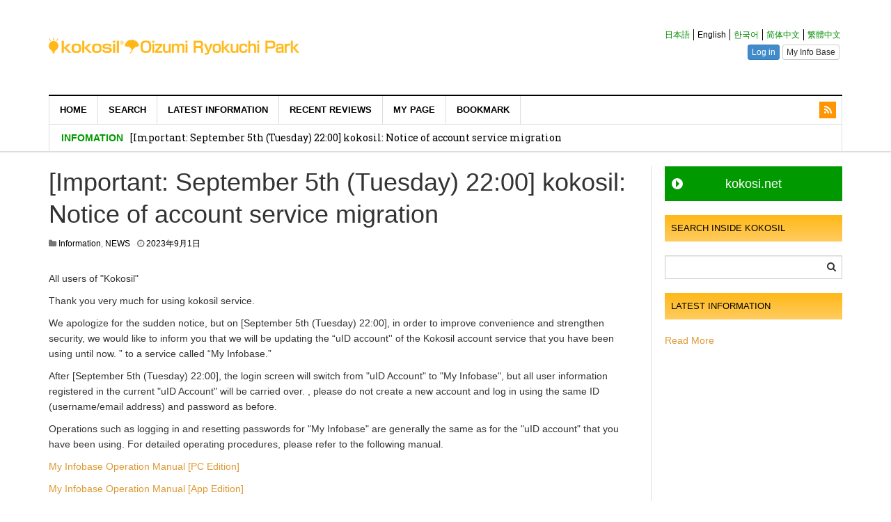

--- FILE ---
content_type: text/html; charset=UTF-8
request_url: https://home.oizumi-ryokuchi.kokosil.net/en/archives/13707
body_size: 10721
content:
<!DOCTYPE html>
<html lang="en-US">
<head>
<meta charset="UTF-8">
<meta name="viewport" content="width=device-width, initial-scale=1">
<link rel="profile" href="http://gmpg.org/xfn/11">
<link rel="pingback" href="https://home.oizumi-ryokuchi.kokosil.net/xmlrpc.php">

<title>[Important: September 5th (Tuesday) 22:00] kokosil: Notice of account service migration &#8211; Kokosil Oizumi Ryokuchi Park </title>
<link rel="alternate" hreflang="zh-hans" href="https://home.oizumi-ryokuchi.kokosil.net/zh-hans/archives/13709" />
<link rel="alternate" hreflang="zh-hant" href="https://home.oizumi-ryokuchi.kokosil.net/zh-hant/archives/13711" />
<link rel="alternate" hreflang="en" href="https://home.oizumi-ryokuchi.kokosil.net/en/archives/13707" />
<link rel="alternate" hreflang="ja" href="https://home.oizumi-ryokuchi.kokosil.net/ja/archives/13705" />
<link rel="alternate" hreflang="ko" href="https://home.oizumi-ryokuchi.kokosil.net/ko/archives/13713" />
<link rel='dns-prefetch' href='//fonts.googleapis.com' />
<link rel='dns-prefetch' href='//s.w.org' />
<link rel='dns-prefetch' href='//k4z6w9b5.stackpathcdn.com' />
<link rel='dns-prefetch' href='//cdn.shareaholic.net' />
<link rel='dns-prefetch' href='//www.shareaholic.net' />
<link rel='dns-prefetch' href='//analytics.shareaholic.com' />
<link rel='dns-prefetch' href='//recs.shareaholic.com' />
<link rel='dns-prefetch' href='//go.shareaholic.com' />
<link rel='dns-prefetch' href='//partner.shareaholic.com' />
<link rel="alternate" type="application/rss+xml" title="Kokosil Oizumi Ryokuchi Park  &raquo; Feed" href="https://home.oizumi-ryokuchi.kokosil.net/en/feed" />
<link rel="alternate" type="application/rss+xml" title="Kokosil Oizumi Ryokuchi Park  &raquo; Comments Feed" href="https://home.oizumi-ryokuchi.kokosil.net/en/comments/feed" />
<!-- Powered by Shareaholic; Grow your audience faster! - https://www.shareaholic.com -->
<link rel='preload' href='//cdn.shareaholic.net/assets/pub/shareaholic.js' as='script' />
<script data-cfasync='false'>
  //<![CDATA[
    _SHR_SETTINGS = {"endpoints":{"local_recs_url":"https:\/\/home.oizumi-ryokuchi.kokosil.net\/wp-admin\/admin-ajax.php?action=shareaholic_permalink_related","ajax_url":"https:\/\/home.oizumi-ryokuchi.kokosil.net\/wp-admin\/admin-ajax.php"},"url_components":{"year":"2023","monthnum":"09","day":"01","hour":"12","minute":"53","second":"03","post_id":"13707","postname":"important-september-5th-tuesday-2200-kokosil-notice-of-account-service-migration","category":"info-en"}};
  //]]>
</script>
<script data-cfasync='false'
        src='//cdn.shareaholic.net/assets/pub/shareaholic.js'
        data-shr-siteid='d682df8e475588fea044bc55d9d8a92f' async >
</script>

<!-- Shareaholic Content Tags -->
<meta name='shareaholic:site_name' content='Kokosil Oizumi Ryokuchi Park ' />
<meta name='shareaholic:language' content='en-US' />
<meta name='shareaholic:url' content='https://home.oizumi-ryokuchi.kokosil.net/en/archives/13707' />
<meta name='shareaholic:keywords' content='information, news, post' />
<meta name='shareaholic:article_published_time' content='2023-09-01T12:53:03+09:00' />
<meta name='shareaholic:article_modified_time' content='2023-09-01T12:53:03+09:00' />
<meta name='shareaholic:shareable_page' content='true' />
<meta name='shareaholic:article_author_name' content='wordpress@kokosil.net' />
<meta name='shareaholic:site_id' content='d682df8e475588fea044bc55d9d8a92f' />
<meta name='shareaholic:wp_version' content='8.12.6' />

<!-- Shareaholic Content Tags End -->
		<script type="text/javascript">
			window._wpemojiSettings = {"baseUrl":"https:\/\/s.w.org\/images\/core\/emoji\/12.0.0-1\/72x72\/","ext":".png","svgUrl":"https:\/\/s.w.org\/images\/core\/emoji\/12.0.0-1\/svg\/","svgExt":".svg","source":{"concatemoji":"https:\/\/home.oizumi-ryokuchi.kokosil.net\/wp-includes\/js\/wp-emoji-release.min.js?ver=5.2.23"}};
			!function(e,a,t){var n,r,o,i=a.createElement("canvas"),p=i.getContext&&i.getContext("2d");function s(e,t){var a=String.fromCharCode;p.clearRect(0,0,i.width,i.height),p.fillText(a.apply(this,e),0,0);e=i.toDataURL();return p.clearRect(0,0,i.width,i.height),p.fillText(a.apply(this,t),0,0),e===i.toDataURL()}function c(e){var t=a.createElement("script");t.src=e,t.defer=t.type="text/javascript",a.getElementsByTagName("head")[0].appendChild(t)}for(o=Array("flag","emoji"),t.supports={everything:!0,everythingExceptFlag:!0},r=0;r<o.length;r++)t.supports[o[r]]=function(e){if(!p||!p.fillText)return!1;switch(p.textBaseline="top",p.font="600 32px Arial",e){case"flag":return s([55356,56826,55356,56819],[55356,56826,8203,55356,56819])?!1:!s([55356,57332,56128,56423,56128,56418,56128,56421,56128,56430,56128,56423,56128,56447],[55356,57332,8203,56128,56423,8203,56128,56418,8203,56128,56421,8203,56128,56430,8203,56128,56423,8203,56128,56447]);case"emoji":return!s([55357,56424,55356,57342,8205,55358,56605,8205,55357,56424,55356,57340],[55357,56424,55356,57342,8203,55358,56605,8203,55357,56424,55356,57340])}return!1}(o[r]),t.supports.everything=t.supports.everything&&t.supports[o[r]],"flag"!==o[r]&&(t.supports.everythingExceptFlag=t.supports.everythingExceptFlag&&t.supports[o[r]]);t.supports.everythingExceptFlag=t.supports.everythingExceptFlag&&!t.supports.flag,t.DOMReady=!1,t.readyCallback=function(){t.DOMReady=!0},t.supports.everything||(n=function(){t.readyCallback()},a.addEventListener?(a.addEventListener("DOMContentLoaded",n,!1),e.addEventListener("load",n,!1)):(e.attachEvent("onload",n),a.attachEvent("onreadystatechange",function(){"complete"===a.readyState&&t.readyCallback()})),(n=t.source||{}).concatemoji?c(n.concatemoji):n.wpemoji&&n.twemoji&&(c(n.twemoji),c(n.wpemoji)))}(window,document,window._wpemojiSettings);
		</script>
		<style type="text/css">
img.wp-smiley,
img.emoji {
	display: inline !important;
	border: none !important;
	box-shadow: none !important;
	height: 1em !important;
	width: 1em !important;
	margin: 0 .07em !important;
	vertical-align: -0.1em !important;
	background: none !important;
	padding: 0 !important;
}
</style>
	<link rel='stylesheet' id='wp-block-library-css'  href='https://home.oizumi-ryokuchi.kokosil.net/wp-includes/css/dist/block-library/style.min.css?ver=5.2.23' type='text/css' media='all' />
<link rel='stylesheet' id='awesome-weather-css'  href='https://home.oizumi-ryokuchi.kokosil.net/wp-content/plugins/awesome-weather/awesome-weather.css?ver=5.2.23' type='text/css' media='all' />
<style id='awesome-weather-inline-css' type='text/css'>
.awesome-weather-wrap { font-family: 'Open Sans', sans-serif;  font-weight: 400; font-size: 14px; line-height: 14px; } 
</style>
<link rel='stylesheet' id='opensans-googlefont-css'  href='https://fonts.googleapis.com/css?family=Open+Sans%3A400%2C300&#038;ver=5.2.23' type='text/css' media='all' />
<link rel='stylesheet' id='dw-megamenu-front-end-style-css'  href='https://home.oizumi-ryokuchi.kokosil.net/wp-content/plugins/dw-mega-menu/assets/css/dw-megamenu.css?ver=5.2.23' type='text/css' media='all' />
<link rel='stylesheet' id='dw-social-share-css'  href='https://home.oizumi-ryokuchi.kokosil.net/wp-content/plugins/dw-social-share/assets/css/style.css?ver=5.2.23' type='text/css' media='all' />
<link rel='stylesheet' id='dw-social-share-fa-css'  href='https://home.oizumi-ryokuchi.kokosil.net/wp-content/plugins/dw-social-share/assets/css/font-awesome.min.css?ver=5.2.23' type='text/css' media='all' />
<link rel='stylesheet' id='wpml-cms-nav-css-css'  href='https://home.oizumi-ryokuchi.kokosil.net/wp-content/plugins/wpml-cms-nav/res/css/navigation.css?ver=1.4.24' type='text/css' media='all' />
<link rel='stylesheet' id='cms-navigation-style-base-css'  href='https://home.oizumi-ryokuchi.kokosil.net/wp-content/plugins/wpml-cms-nav/res/css/cms-navigation-base.css?ver=1.4.24' type='text/css' media='screen' />
<link rel='stylesheet' id='cms-navigation-style-css'  href='https://home.oizumi-ryokuchi.kokosil.net/wp-content/plugins/wpml-cms-nav/res/css/cms-navigation.css?ver=1.4.24' type='text/css' media='screen' />
<link rel='stylesheet' id='dw-focus-main-css'  href='https://home.oizumi-ryokuchi.kokosil.net/wp-content/themes/dw-focus/assets/css/dw-focus.min.css?ver=1.3.4' type='text/css' media='all' />
<link rel='stylesheet' id='dw-focus-style-css'  href='https://home.oizumi-ryokuchi.kokosil.net/wp-content/themes/dw-focus-child/style.css?ver=5.2.23' type='text/css' media='all' />
<link rel='stylesheet' id='dw-focus-print-css'  href='https://home.oizumi-ryokuchi.kokosil.net/wp-content/themes/dw-focus/assets/css/print.css?ver=1.3.4' type='text/css' media='print' />
<link rel='stylesheet' id='dw-focus-fonts-css'  href='//fonts.googleapis.com/css?family=Roboto+Slab' type='text/css' media='all' />
<link rel='stylesheet' id='fancybox-css'  href='https://home.oizumi-ryokuchi.kokosil.net/wp-content/plugins/easy-fancybox/css/jquery.fancybox.min.css?ver=1.3.24' type='text/css' media='screen' />
<script type='text/javascript' src='https://home.oizumi-ryokuchi.kokosil.net/wp-includes/js/jquery/jquery.js?ver=1.12.4-wp'></script>
<script type='text/javascript' src='https://home.oizumi-ryokuchi.kokosil.net/wp-includes/js/jquery/jquery-migrate.min.js?ver=1.4.1'></script>
<script type='text/javascript' src='https://home.oizumi-ryokuchi.kokosil.net/wp-content/themes/dw-focus/assets/js/modernizr.min.js?ver=1.3.4'></script>
<script type='text/javascript' src='https://home.oizumi-ryokuchi.kokosil.net/wp-content/themes/dw-focus/assets/js/jquery-mobile.min.js?ver=1.3.2'></script>
<link rel='https://api.w.org/' href='https://home.oizumi-ryokuchi.kokosil.net/en/wp-json' />
<link rel="EditURI" type="application/rsd+xml" title="RSD" href="https://home.oizumi-ryokuchi.kokosil.net/xmlrpc.php?rsd" />
<link rel="wlwmanifest" type="application/wlwmanifest+xml" href="https://home.oizumi-ryokuchi.kokosil.net/wp-includes/wlwmanifest.xml" /> 
<link rel='prev' title='Cat&#8217;s house search.' href='https://home.oizumi-ryokuchi.kokosil.net/en/archives/13696' />
<link rel='next' title='[Playground held! ]' href='https://home.oizumi-ryokuchi.kokosil.net/en/archives/13727' />
<meta name="generator" content="WordPress 5.2.23" />
<link rel="canonical" href="https://home.oizumi-ryokuchi.kokosil.net/en/archives/13707" />
<link rel='shortlink' href='https://home.oizumi-ryokuchi.kokosil.net/en?p=13707' />
<link rel="alternate" type="application/json+oembed" href="https://home.oizumi-ryokuchi.kokosil.net/en/wp-json/oembed/1.0/embed?url=https%3A%2F%2Fhome.oizumi-ryokuchi.kokosil.net%2Fen%2Farchives%2F13707" />
<link rel="alternate" type="text/xml+oembed" href="https://home.oizumi-ryokuchi.kokosil.net/en/wp-json/oembed/1.0/embed?url=https%3A%2F%2Fhome.oizumi-ryokuchi.kokosil.net%2Fen%2Farchives%2F13707&#038;format=xml" />
<meta name="generator" content="WPML ver:4.1.4 stt:60,62,1,28,29;" />
<meta name="generator" content="Site Kit by Google 1.101.0" /><script type="text/javascript"></script><style type="text/css"></style><style type="text/css">a {color: #dd9933}a:hover, a:active {color: #000000}.site-footer {color: #000000}.site-footer a {color: #333333}.site-footer a:hover, .site-footer a:active {color: #666666}.site-footer #footer-widgets .widget-title {color: #000000}.site-footer .footer-navigation, #footer-widgets { border-color: #333333}#footer-widgets .widget_nav_menu:after {background-color: #333333}.site-footer {background-color:#000000}.site-footer {
background: #ffb817; /* Old browsers */
background: -moz-linear-gradient(top, #ffb817 0%, #ffcc60 100%); /* FF3.6-15 */
background: -webkit-linear-gradient(top, #ffb817 0%,#ffcc60 100%); /* Chrome10-25,Safari5.1-6 */
background: linear-gradient(to bottom, #ffb817 0%,#ffcc60 100%); /* W3C, IE10+, FF16+, Chrome26+, Opera12+, Safari7+ */
filter: progid:DXImageTransform.Microsoft.gradient( startColorstr=&#039;#ffb817&#039;, endColorstr=&#039;#ffcc60&#039;,GradientType=0 ); /* IE6-9 */
}
#secondary .widget .widget-title {
background: #ffb817; /* Old browsers */
background: -moz-linear-gradient(top, #ffb817 0%, #ffcc60 100%); /* FF3.6-15 */
background: -webkit-linear-gradient(top, #ffb817 0%,#ffcc60 100%); /* Chrome10-25,Safari5.1-6 */
background: linear-gradient(to bottom, #ffb817 0%,#ffcc60 100%); /* W3C, IE10+, FF16+, Chrome26+, Opera12+, Safari7+ */
filter: progid:DXImageTransform.Microsoft.gradient( startColorstr=&#039;#ffb817&#039;, endColorstr=&#039;#ffcc60&#039;,GradientType=0 ); /* IE6-9 */
color:#000;
}
.site-header {
    border-bottom: solid 2px #ddd;
}
.under-navigation {
    border-width: 0 1px 0px;
}body {color:#333333;font-weight:400;font-weight:400;font-size:14px;font-family:Arial;line-height:1.5;}h1, h2, h3, h4, h5, h6, .dw_focus_widget_news_slider .carousel-title-indicators li, .widget_news-slider .carousel-title-indicators li, .post-navigation .nav-links, .dw_focus_widget_news_ticker a, .widget_news-ticker a {font-weight: 400;font-family:Roboto Slab;line-height:1.3;}h1 {font-size:22px}h2 {font-size:20px}h2 {font-size:20px}h3 {font-size:18px}h4 {font-size:16px}h5 {font-size:14px}h6 {font-size:12px}</style><meta name="google-site-verification" content="Shs0O_JDElKL8iLwCdbviqUkH1o1ayoHvolI4M8wtwY"><script>
  (function(i,s,o,g,r,a,m){i['GoogleAnalyticsObject']=r;i[r]=i[r]||function(){
  (i[r].q=i[r].q||[]).push(arguments)},i[r].l=1*new Date();a=s.createElement(o),
  m=s.getElementsByTagName(o)[0];a.async=1;a.src=g;m.parentNode.insertBefore(a,m)
  })(window,document,'script','//www.google-analytics.com/analytics.js','ga');

  ga('create', 'UA-133845941-1', 'auto');
  var ua = navigator.userAgent;
  var ua_type = ua.search(/kokosil/i) != -1 ? 'kokosil/' : '';
  ua_type += ua.search(/Android/i) != -1 ? 'Android'
            : ua.search(/iPhone/i)  != -1 ? 'iPhone'
            : ua.search(/iPad/i)    != -1 ? 'iPad'
            : ua.search(/iPod/i)    != -1 ? 'iPod'
            : 'Others';
  ga('set', 'dimension1', ua_type);
  ga('send', 'pageview');
</script><link rel="icon" href="https://home.oizumi-ryokuchi.kokosil.net/wp-content/uploads/2019/03/favicon-oizumi-150x150.png" sizes="32x32" />
<link rel="icon" href="https://home.oizumi-ryokuchi.kokosil.net/wp-content/uploads/2019/03/favicon-oizumi.png" sizes="192x192" />
<link rel="apple-touch-icon-precomposed" href="https://home.oizumi-ryokuchi.kokosil.net/wp-content/uploads/2019/03/favicon-oizumi.png" />
<meta name="msapplication-TileImage" content="https://home.oizumi-ryokuchi.kokosil.net/wp-content/uploads/2019/03/favicon-oizumi.png" />
</head>

<body class="post-template-default single single-post postid-13707 single-format-standard layout-wide sidebar-right">
<div id="page" class="hfeed site">
	<header class="site-header">
		<div class="container">
			<div class="row hidden-xs hidden-sm head-black">
				<div class="col-md-4">
																<a href="https://home.oizumi-ryokuchi.kokosil.net/en" rel="home" class="site-logo"><aside id="text-42" class="widget widget_text">			<div class="textwidget"><div class="mab5" style="margin-left:-20px"><img src="https://home.oizumi-ryokuchi.kokosil.net/wp-content/uploads/2019/05/00cb61afc66c36dc5dafae45ea2ede08.png" width="370px" height="auto"></div></div>
		</aside></a>
									</div>
								<div id="header-widgets" class="col-md-8"><aside id="text-58" class="widget widget_text">			<div class="textwidget"><div id="header-login" style="margin-top:16px; margin-right:-55px;">
<iframe src="https://oizumi-ryokuchi.kokosil.net/en/widget/header?newtheme=1" frameborder="0" scrolling="no" id="u_menu" style="width: 100%; height:57px;"></iframe>
</div></div>
		</aside></div>
							</div>
						<div class="navigation-wrap under-navigation-activated">
								<nav id="masthead" class="navbar navbar-default site-navigation" role="banner">
					<div class="navbar-header">
												<button class="navbar-toggle" data-toggle="collapse" data-target=".main-navigation"><i class="fa fa-bars"></i></button>
												<a href="https://home.oizumi-ryokuchi.kokosil.net/en" rel="home" class="site-brand navbar-brand visible-xs visible-sm">
																						<div class="header-mobile"><aside id="text-27" class="widget widget_text">			<div class="textwidget">Kokosil Oizumi Ryokuchi Park </div>
		</aside></div>
													</a>
													<button class="search-toggle visible-xs visible-sm" data-toggle="collapse" data-target=".under-navigation"><i class="fa fa-chevron-down"></i></button>
											</div>

					<div id="site-navigation" class="collapse navbar-collapse main-navigation" role="navigation">
						<ul id="menu-menu-1-%e8%8b%b1%e8%aa%9e" class="nav navbar-nav navbar-left dw-mega-menu-transition-default"><li class="dw-mega-menu-hover item-782 menu-home"><a  href="https://home.oizumi-ryokuchi.kokosil.net/en/">HOME</a></li>
<li class="dw-mega-menu-hover item-783 menu-search"><a  href="http://oizumi-ryokuchi.kokosil.net/en/map/">Search</a></li>
<li class="dw-mega-menu-hover item-784 menu-latest-information"><a  href="http://oizumi-ryokuchi.kokosil.net/en/place_info/">Latest Information</a></li>
<li class="dw-mega-menu-hover item-785 menu-recent-reviews"><a  href="http://oizumi-ryokuchi.kokosil.net/en/timeline/">Recent Reviews</a></li>
<li class="dw-mega-menu-hover item-786 menu-my-page"><a  href="http://oizumi-ryokuchi.kokosil.net/en/home/">My Page</a></li>
<li class="dw-mega-menu-hover item-787 menu-bookmark"><a  href="http://oizumi-ryokuchi.kokosil.net/en/home/bookmarks">Bookmark</a></li>
</ul>						<div class="hidden-xs hidden-sm">		<ul class="nav navbar-nav navbar-right">
						<li class="rss"><a href="https://home.oizumi-ryokuchi.kokosil.net/en/feed"><i class="fa fa-rss"></i></a></li>					</ul>
	</div>
					</div>
				</nav>

								<div class="under-navigation hidden-xs hidden-sm hml-st">
					<div class="row">
						<div class="col-md-12 hidden-xs hidden-sm">		<aside id="news-ticker-2" class="widget dw_focus_widget_news_ticker">		<h2 class="widget-title">Infomation</h2>		<div class="news-ticker-wrap headlines" data-interval="4000">
			<ul>
							<li>
					<a href="https://home.oizumi-ryokuchi.kokosil.net/en/archives/13707">[Important: September 5th (Tuesday) 22:00] kokosil: Notice of account service migration</a>
								</li>
						</ul>
		</div>
		</aside>		</div>
						<div class="col-md-3 hidden-md hidden-lg"><div class="hml"><aside id="text-32" class="widget widget_text">			<div class="textwidget"><div id="header-login" style="margin-top:19px">
<iframe src="https://oizumi-ryokuchi.kokosil.net/en/widget/header?newtheme=1" frameborder="0" scrolling="no" id="u_menu" style="width: 100%; height:57px;"></iframe>
</div></div>
		</aside></div></div>
					</div>
				</div>
							</div>
		</div>
	</header>

	<div id="content" class="site-content">

<div class="container">
	<div class="content-inner">
		<div class="row">
			<div class="col-lg-9">
				<div id="primary" class="content-area">
					<main id="main" class="site-main" role="main">
																	
	<article id="post-13707" class="post-13707 post type-post status-publish format-standard hentry category-info-en category-news-en">
		<header class="entry-header">
			<h1 class="entry-title">[Important: September 5th (Tuesday) 22:00] kokosil: Notice of account service migration</h1>
			<div class="entry-meta">
				<span class="cat-links"><i class="fa fa-folder"></i> <a href="https://home.oizumi-ryokuchi.kokosil.net/en/archives/category/info-en" rel="category tag">Information</a>, <a href="https://home.oizumi-ryokuchi.kokosil.net/en/archives/category/news-en" rel="category tag">NEWS</a></span><span class="posted-on"><i class="fa fa-clock-o"></i> <a href="https://home.oizumi-ryokuchi.kokosil.net/en/archives/13707" rel="bookmark"><span class="entry-date published updated">2023年9月1日</span></a></span><span class="byline"> <i class="fa fa-user"></i> <span class="author vcard"><a class="url fn" href="https://home.oizumi-ryokuchi.kokosil.net/en/archives/author/wordpresskokosil-net">wordpress@kokosil.net</a></span></span>			</div>
		</header>

		

	<div class="row">
		<div class="entry-content col-md-12">
			<p>All users of &quot;Kokosil&quot;</p>
<p> Thank you very much for using kokosil service.</p>
<p> We apologize for the sudden notice, but on [September 5th (Tuesday) 22:00], in order to improve convenience and strengthen security, we would like to inform you that we will be updating the &#8220;uID account&#39;&#39; of the Kokosil account service that you have been using until now. ” to a service called “My Infobase.”</p>
<p> After [September 5th (Tuesday) 22:00], the login screen will switch from &quot;uID Account&quot; to &quot;My Infobase&quot;, but all user information registered in the current &quot;uID Account&quot; will be carried over. , please do not create a new account and log in using the same ID (username/email address) and password as before.</p>
<p> Operations such as logging in and resetting passwords for &quot;My Infobase&quot; are generally the same as for the &quot;uID account&quot; that you have been using. For detailed operating procedures, please refer to the following manual.</p>
<p> <a href="https://home.ikebukuro.kokosil.net/ja/kokosil-account-pc">My Infobase Operation Manual [PC Edition]</a></p>
<p> <a href="https://home.ikebukuro.kokosil.net/ja/kokosil-account-app">My Infobase Operation Manual [App Edition]</a></p>
<p> We appreciate your understanding and cooperation.</p>
<p> *Those who have never registered an account (uID account) on the kokosil service are not eligible for this guide. Also, by registering your account (on My Infobase after September 6th), you will be able to use useful functions such as reviews and bookmarks, so please consider registering at this opportunity. I would be happy if you could.</p>
<p> ———————————————————————<br /> Account service switching will be carried out on the following dates.<br /> You can use the kokosil service without any problems during the switching process, but there is a possibility that you may fail to log in to your account.</p>
<p> ■ Account service switching work schedule ■<br /> Tuesday, September 5, 2023 22:00-24:00</p>
<p> ■ Inquiries regarding account service switching work ■<br /> UC Technology Co., Ltd. Ubiquitous Business Division<br /> Tel: 03-5437-2323<br /> Mail: support@kokosil.net<br /> ———————————————————————</p>
<div class='shareaholic-canvas' data-app='share_buttons' data-title='[Important: September 5th (Tuesday) 22:00] kokosil: Notice of account service migration' data-link='https://home.oizumi-ryokuchi.kokosil.net/en/archives/13707' data-app-id='28449782' data-app-id-name='post_below_content'></div>						</div>
		</div>


	</article>
												
						
	<nav class="navigation post-navigation" role="navigation">
		<h2 class="screen-reader-text">Post navigation</h2>
		<div class="nav-links"><div class="nav-previous"><a href="https://home.oizumi-ryokuchi.kokosil.net/en/archives/13696" rel="prev">Cat&#8217;s house search.</a></div><div class="nav-next"><a href="https://home.oizumi-ryokuchi.kokosil.net/en/archives/13727" rel="next">[Playground held! ]</a></div></div>
	</nav>																</main>
				</div>
			</div>
			<div class="col-lg-3">
				
<div id="secondary" class="widget-area" role="complementary">
	<aside id="text-43" class="widget widget_text">			<div class="textwidget"><style>
.Button-k {
	overflow: hidden;
	width: 100%;
	margin: 0;
	padding: 0px;
}
.Button-k a {
	display: block;
	position: relative;
	z-index: 100;
	text-align:center;
	background: #090;
	color: #fff;
	font-size: 18px;
	line-height: 50px;
	text-decoration:none;
}
.Button-k a:hover {
	background: #333; 
}
#IconList a:before { 
	display: block;
	content: "";
	position: absolute;
	top: 50%;
	left: 10px;
	width: 16px;
	height: 16px;
	margin-top: -8px;
	border-radius: 50%; 
    -webkit-border-radius: 50%; 
    -moz-border-radius: 50%; 
	background: #fff;
}
#IconList a:after { 
	display: block;
	content: "";
	position: absolute;
	top: 50%;
	left: 16px;
	width: 0;
	height: 0;
	margin-top: -5px;
	border: 5px solid transparent; 
	border-left: 5px solid #090;
}
#IconList a:hover:after {
	border-left: 5px solid #333;
}
</style>


<div class="Button-k" id="IconList">
<a href="https://kokosil.net/index.en.html" target="_blank" rel="noopener noreferrer">kokosi.net</a>
</div></div>
		</aside><aside id="text-47" class="widget widget_text"><h2 class="widget-title">Search inside kokosil</h2>			<div class="textwidget"><style>
.cf {
height: 34px;
    padding: 6px 12px;
    font-size: 14px;
    line-height: 1.42857143;
    color: #555;
    background-color: #fff;
    background-image: none;
    border: 1px solid #ccc;
    border-radius: 0;
    -webkit-box-shadow: inset 0 1px 1px rgba(0,0,0,0.075);
    box-shadow: inset 0 1px 1px rgba(0,0,0,0.075);
    -webkit-transition: border-color ease-in-out .15s, box-shadow ease-in-out .15s;
    -o-transition: border-color ease-in-out .15s, box-shadow ease-in-out .15s;
    transition: border-color ease-in-out .15s, box-shadow ease-in-out .15s;
margin-bottom:7px;
position: relative;
}
.cf:hover {
border-color:#66afe9;
}
.cfa {
position: absolute;
    top: 6px;
    right: 8px;
}
</style>
<form method="get" id="searchform" action="https://oizumi-ryokuchi.kokosil.net/en/map">
	<input type="text" name="q" id="keyword" class="form-control" value="" placeholder="">
	<input type="submit" class="search-submit" id="search_submit">
<input type="hidden" name="lang" value="ja"></form></div>
		</aside><aside id="text-51" class="widget widget_text"><h2 class="widget-title">Latest Information</h2>			<div class="textwidget"><div id="kokosil-staff-reviews"><div class="kokosil-v3-review-loading">Loading...</div></div>
<script type="text/javascript">
jQuery(function() {
  if (jQuery('#kokosil-v3-reviews-js').length == 0) {
    var sc = document.createElement('script');
    sc.id ='kokosil-v3-reviews-js';
    sc.type = 'text/javascript';
    sc.src = 'https://home.oizumi-ryokuchi.kokosil.net/wp-content/plugins/wp-kokosil-v3/kokosil-v3-reviews.js?2014062701';
    document.getElementsByTagName('head')[0].appendChild(sc);

    var css = document.createElement('link');
    css.type = 'text/css';
    css.rel  = 'StyleSheet';
    css.href = 'https://home.oizumi-ryokuchi.kokosil.net/wp-content/plugins/wp-kokosil-v3/kokosil-v3-reviews.css?2014062701';
    document.getElementsByTagName('head')[0].appendChild(css);
  }
  loaded();

  function loaded() {
    if (!window.KokosilPluginV3 || !window.KokosilPluginV3.ReviewList) {
      setTimeout(loaded, 500);
    }
    else {
      var rv = new KokosilPluginV3.ReviewList({
        'TR':         {'Read More': 'Read More'},
        'kokosilUrl': 'https://oizumi-ryokuchi.kokosil.net',
        'divId':      'kokosil-staff-reviews',
        'lang':       'en',
        'staffReview': 1,
        'count':       4,
        'before':      '',
        'after':       ''
      });
      rv.showReviews();
    }
  }
});
</script>
</div>
		</aside><aside id="text-26" class="widget widget_text">			<div class="textwidget"><style>
.wpp-list {
    padding-left: 37px;
}
ul.wpp-list li {
    padding-bottom:10px;
margin-bottom:10px;
border-bottom:solid 1px #eee;
}
.wpp-date {
    font-weight: normal;
color:#666;

}
.wpp-meta, .post-stats {
  margin-top:3px;
}
/* ランキングカウンター実装 */
ul.wpp-list li:before{
content:counter(wpp-count);/* カウンターを表示 */
display:block;/* 縦に並べる指定 */
position:absolute;/* 左上に固定 */
color:#fff;/* 数字の色 */
text-shadow:0 1px 2px rgba(0,0,0,0.2);/* 数字に影をつける */
font-size:13px;/* 数字サイズ */
font-weight:bold;/* 数字を太字 */
background:#555;/* 背景色 */
width:30px;
height:30px;
text-align:center;
line-height:31px;
border-radius:50%;/* 背景の丸み */
z-index:1;/* 重なりの指定 */
margin-left:-37px;
}
/* カウント数を実装 */
ul.wpp-list li {
counter-increment: wpp-count;
}
/* 上位3位の背景色変更 */
ul.wpp-list li:nth-child(1):before{
background: #fdd35c;
}
ul.wpp-list li:nth-child(2):before{
background: #a0a0a0;
}
ul.wpp-list li:nth-child(3):before{
background: #bf783e;
}
ul.wpp-list li:nth-child(10):before{
}
</style></div>
		</aside></div>
			</div>
		</div>
	</div>
</div>

	</div>

	<footer id="colophon" class="site-footer" role="contentinfo">
		<div class="container">
			
<div id="footer-widgets" class="widget-area" role="complementary">
	<div class="row">
		<div class="col-lg-3 col-sm-2"><aside id="categories-2" class="widget widget_categories"><h2 class="widget-title">Article Category</h2>		<ul>
				<li class="cat-item cat-item-10"><a href="https://home.oizumi-ryokuchi.kokosil.net/en/archives/category/info-en">Information</a>
</li>
	<li class="cat-item cat-item-11"><a href="https://home.oizumi-ryokuchi.kokosil.net/en/archives/category/news-en">NEWS</a>
</li>
	<li class="cat-item cat-item-4"><a href="https://home.oizumi-ryokuchi.kokosil.net/en/archives/category/uncategorized">Uncategorized</a>
</li>
		</ul>
			</aside></div>
		<div class="col-lg-3 col-sm-2"><aside id="text-62" class="widget widget_text"><h2 class="widget-title">About this Site</h2>			<div class="textwidget"><a href="https://kokosil.net/terms.en.html">Terms of Use</a><br />
<a href="https://kokosil.net/policy.en.html">Privacy Policy </a><br />
<a href="https://kokosil.net/inquiry.en.html">Inquiry</a><br /><br /></div>
		</aside></div>
		<div class="col-lg-3 col-sm-2"></div>
		<div class="col-lg-3 col-md-4 col-lg-offset-0 col-md-offset-2 col-sm-5 col-sm-offset-1"></div>
	</div>
</div>
			<div class="row">
				<div class="site-info col-md-6">
					<aside id="text-38" class="widget widget_text">			<div class="textwidget">Copyright <script type="text/javascript">
                       document.write(new Date().getFullYear())
                       </script> <a href="https://www.uctec.com/" target="_blank" rel="noopener noreferrer">Ubiquitous Computing Technology Corporation</a>. All Rights Reserved.<br />
                    Kokosil® is a registered trademark of UC Technology</div>
		</aside>				</div>
				<div class="site-footer-logo col-md-6 text-right">
					<div class="footer-logo"><a href="https://home.oizumi-ryokuchi.kokosil.net/en" rel="home"><aside id="text-27" class="widget widget_text">			<div class="textwidget">Kokosil Oizumi Ryokuchi Park </div>
		</aside></a></div>
				</div>
			</div>
		</div>
	</footer>
</div>

<link rel='stylesheet' id='kokosil-v3-map-style-css'  href='https://home.oizumi-ryokuchi.kokosil.net/wp-content/plugins/wp-kokosil-v3/kokosil-v3-map.css?ver=1.1.0' type='text/css' media='all' />
<script type='text/javascript' src='https://home.oizumi-ryokuchi.kokosil.net/wp-content/plugins/dw-mega-menu/assets/js/dw-megamenu.js?ver=5.2.23'></script>
<script type='text/javascript' src='https://home.oizumi-ryokuchi.kokosil.net/wp-content/plugins/dw-social-share/assets/js/script.js?ver=1.0.0'></script>
<script type='text/javascript'>
/* <![CDATA[ */
var dw_focus = {"ajax_url":"https:\/\/home.oizumi-ryokuchi.kokosil.net\/wp-admin\/admin-ajax.php"};
/* ]]> */
</script>
<script type='text/javascript' src='https://home.oizumi-ryokuchi.kokosil.net/wp-content/themes/dw-focus/assets/js/dw-focus.min.js?ver=1.3.4'></script>
<script type='text/javascript' src='https://home.oizumi-ryokuchi.kokosil.net/wp-content/plugins/easy-fancybox/js/jquery.fancybox.min.js?ver=1.3.24'></script>
<script type='text/javascript'>
var fb_timeout, fb_opts={'overlayShow':true,'hideOnOverlayClick':true,'showCloseButton':true,'margin':20,'centerOnScroll':false,'enableEscapeButton':true,'autoScale':true };
if(typeof easy_fancybox_handler==='undefined'){
var easy_fancybox_handler=function(){
jQuery('.nofancybox,a.wp-block-file__button,a.pin-it-button,a[href*="pinterest.com/pin/create"],a[href*="facebook.com/share"],a[href*="twitter.com/share"]').addClass('nolightbox');
/* IMG */
var fb_IMG_select='a[href*=".jpg"]:not(.nolightbox,li.nolightbox>a),area[href*=".jpg"]:not(.nolightbox),a[href*=".jpeg"]:not(.nolightbox,li.nolightbox>a),area[href*=".jpeg"]:not(.nolightbox),a[href*=".png"]:not(.nolightbox,li.nolightbox>a),area[href*=".png"]:not(.nolightbox),a[href*=".webp"]:not(.nolightbox,li.nolightbox>a),area[href*=".webp"]:not(.nolightbox)';
jQuery(fb_IMG_select).addClass('fancybox image');
var fb_IMG_sections=jQuery('.gallery,.wp-block-gallery,.tiled-gallery');
fb_IMG_sections.each(function(){jQuery(this).find(fb_IMG_select).attr('rel','gallery-'+fb_IMG_sections.index(this));});
jQuery('a.fancybox,area.fancybox,li.fancybox a').each(function(){jQuery(this).fancybox(jQuery.extend({},fb_opts,{'transitionIn':'elastic','easingIn':'easeOutBack','transitionOut':'elastic','easingOut':'easeInBack','opacity':false,'hideOnContentClick':false,'titleShow':true,'titlePosition':'over','titleFromAlt':true,'showNavArrows':true,'enableKeyboardNav':true,'cyclic':false}))});};
jQuery('a.fancybox-close').on('click',function(e){e.preventDefault();jQuery.fancybox.close()});
};
var easy_fancybox_auto=function(){setTimeout(function(){jQuery('#fancybox-auto').trigger('click')},1000);};
jQuery(easy_fancybox_handler);jQuery(document).on('post-load',easy_fancybox_handler);
jQuery(easy_fancybox_auto);
</script>
<script type='text/javascript' src='https://home.oizumi-ryokuchi.kokosil.net/wp-content/plugins/easy-fancybox/js/jquery.easing.min.js?ver=1.4.1'></script>
<script type='text/javascript' src='https://home.oizumi-ryokuchi.kokosil.net/wp-content/plugins/easy-fancybox/js/jquery.mousewheel.min.js?ver=3.1.13'></script>
<script type='text/javascript' src='https://home.oizumi-ryokuchi.kokosil.net/wp-includes/js/wp-embed.min.js?ver=5.2.23'></script>


</body>
</html>


--- FILE ---
content_type: text/html; charset=utf-8
request_url: https://oizumi-ryokuchi.kokosil.net/en/widget/header?newtheme=1
body_size: 781
content:
<!DOCTYPE html>
<html>
<head>
<meta charset="utf-8">

<link href="https://oizumi-ryokuchi.kokosil.net/static/bootstrap/3.0.2-webapp/css/bootstrap.min.css?v=20141113" rel="stylesheet" />
<style type="text/css">
body {
  font-family: Verdana,Arial,Helvetica,sans-serif;
  font-size: 14px;
  line-height: 1.4;
  background: transparent;
}
#right-corner {
  float: right;
  margin-right: 10px;
  text-align: right;
  width: auto;
}
#locale {
  margin-top: 0.5em;
  margin-bottom: 0;
  font-size: 85%;
  color: black;
}
#locale a {
  color: rgb(0,141,0);
}
#locale a:hover {
  color: red;
}
#locale a:activ{
  color: red;
}

#account-status-inner {
  float: right;
  font-size: 85%;
  margin-top: 0.5em;
  max-height: 22px;
  overflow: hidden;
  position: relative;
}
#account-status-inner > * {
  display: inline-block;
  margin: 0 2px;
  vertical-align: top;
}
li {
  border-right: 1px solid black;
}
li:last-child {
  border-style: none;
  padding-right: 0;
}

body, #locale {
  color: black;
}
#locale a {
  color: blule;
}
#locale a:hover, #locale a:active {
  color: red;
}
li {
  border-right-color: ;
}

</style>
</head>
<body>
<div id="container" class="container">
  <div id="right-corner" class="clearfix">
  <ul id="locale" class="list-inline ">
<li><a href="https://oizumi-ryokuchi.kokosil.net/ja/" target="_top">日本語</a></li><li><span>English</span></li><li><a href="https://oizumi-ryokuchi.kokosil.net/ko/" target="_top">한국어</a></li><li><a href="https://oizumi-ryokuchi.kokosil.net/zh_cn/" target="_top">简体中文</a></li><li><a href="https://oizumi-ryokuchi.kokosil.net/zh_tw/" target="_top">繁體中文</a></li>
</ul><!-- /#locale -->

<div id="account-status">
  <div id="account-status-inner">
<a class="btn btn-xs btn-primary" href="https://oizumi-ryokuchi.kokosil.net/en/login" role="button" target="_top">Log in</a><a class="btn btn-xs btn-default" href="https://pds.aiots.org/auth/realms/master/account" role="button" target="_top">My Info Base</a>
  </div>
</div><!-- /#account-status -->

  </div>
</div>
</body>
</html>


--- FILE ---
content_type: text/html; charset=utf-8
request_url: https://oizumi-ryokuchi.kokosil.net/en/widget/header?newtheme=1
body_size: 782
content:
<!DOCTYPE html>
<html>
<head>
<meta charset="utf-8">

<link href="https://oizumi-ryokuchi.kokosil.net/static/bootstrap/3.0.2-webapp/css/bootstrap.min.css?v=20141113" rel="stylesheet" />
<style type="text/css">
body {
  font-family: Verdana,Arial,Helvetica,sans-serif;
  font-size: 14px;
  line-height: 1.4;
  background: transparent;
}
#right-corner {
  float: right;
  margin-right: 10px;
  text-align: right;
  width: auto;
}
#locale {
  margin-top: 0.5em;
  margin-bottom: 0;
  font-size: 85%;
  color: black;
}
#locale a {
  color: rgb(0,141,0);
}
#locale a:hover {
  color: red;
}
#locale a:activ{
  color: red;
}

#account-status-inner {
  float: right;
  font-size: 85%;
  margin-top: 0.5em;
  max-height: 22px;
  overflow: hidden;
  position: relative;
}
#account-status-inner > * {
  display: inline-block;
  margin: 0 2px;
  vertical-align: top;
}
li {
  border-right: 1px solid black;
}
li:last-child {
  border-style: none;
  padding-right: 0;
}

body, #locale {
  color: black;
}
#locale a {
  color: blule;
}
#locale a:hover, #locale a:active {
  color: red;
}
li {
  border-right-color: ;
}

</style>
</head>
<body>
<div id="container" class="container">
  <div id="right-corner" class="clearfix">
  <ul id="locale" class="list-inline ">
<li><a href="https://oizumi-ryokuchi.kokosil.net/ja/" target="_top">日本語</a></li><li><span>English</span></li><li><a href="https://oizumi-ryokuchi.kokosil.net/ko/" target="_top">한국어</a></li><li><a href="https://oizumi-ryokuchi.kokosil.net/zh_cn/" target="_top">简体中文</a></li><li><a href="https://oizumi-ryokuchi.kokosil.net/zh_tw/" target="_top">繁體中文</a></li>
</ul><!-- /#locale -->

<div id="account-status">
  <div id="account-status-inner">
<a class="btn btn-xs btn-primary" href="https://oizumi-ryokuchi.kokosil.net/en/login" role="button" target="_top">Log in</a><a class="btn btn-xs btn-default" href="https://pds.aiots.org/auth/realms/master/account" role="button" target="_top">My Info Base</a>
  </div>
</div><!-- /#account-status -->

  </div>
</div>
</body>
</html>


--- FILE ---
content_type: text/plain
request_url: https://www.google-analytics.com/j/collect?v=1&_v=j102&a=1393136360&t=pageview&_s=1&dl=https%3A%2F%2Fhome.oizumi-ryokuchi.kokosil.net%2Fen%2Farchives%2F13707&ul=en-us%40posix&dt=%5BImportant%3A%20September%205th%20(Tuesday)%2022%3A00%5D%20kokosil%3A%20Notice%20of%20account%20service%20migration%20%E2%80%93%20Kokosil%20Oizumi%20Ryokuchi%20Park&sr=1280x720&vp=1280x720&_u=YEBAAEABAAAAACAAI~&jid=1451313594&gjid=1303405712&cid=2139526436.1769482389&tid=UA-133845941-1&_gid=1477116935.1769482389&_r=1&_slc=1&cd1=Others&z=320212456
body_size: -455
content:
2,cG-NWT6KTLXQP